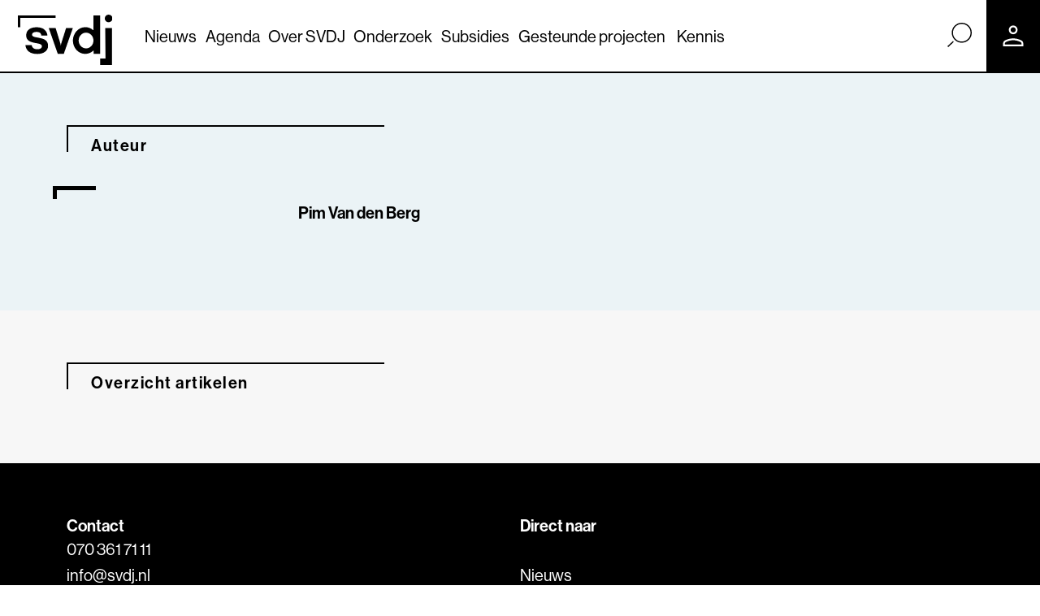

--- FILE ---
content_type: text/html; charset=UTF-8
request_url: https://www.svdj.nl/author/pimvandenberg/
body_size: 16565
content:
<!DOCTYPE html>
<html lang="nl-NL">

<head>
	<!-- Temp try -->
	<!-- Google Tag Manager -->
	<script>
		(function(w, d, s, l, i) {
			w[l] = w[l] || [];
			w[l].push({
				'gtm.start': new Date().getTime(),
				event: 'gtm.js'
			});
			var f = d.getElementsByTagName(s)[0],
				j = d.createElement(s),
				dl = l != 'dataLayer' ? '&l=' + l : '';
			j.async = true;
			j.src =
				'https://www.googletagmanager.com/gtm.js?id=' + i + dl;
			f.parentNode.insertBefore(j, f);
		})(window, document, 'script', 'dataLayer', 'GTM-MVJXQ2Q');
	</script>
	<!-- End Google Tag Manager -->
	<!-- Temp try -->
	<meta charset="UTF-8">
<script type="text/javascript">
/* <![CDATA[ */
var gform;gform||(document.addEventListener("gform_main_scripts_loaded",function(){gform.scriptsLoaded=!0}),document.addEventListener("gform/theme/scripts_loaded",function(){gform.themeScriptsLoaded=!0}),window.addEventListener("DOMContentLoaded",function(){gform.domLoaded=!0}),gform={domLoaded:!1,scriptsLoaded:!1,themeScriptsLoaded:!1,isFormEditor:()=>"function"==typeof InitializeEditor,callIfLoaded:function(o){return!(!gform.domLoaded||!gform.scriptsLoaded||!gform.themeScriptsLoaded&&!gform.isFormEditor()||(gform.isFormEditor()&&console.warn("The use of gform.initializeOnLoaded() is deprecated in the form editor context and will be removed in Gravity Forms 3.1."),o(),0))},initializeOnLoaded:function(o){gform.callIfLoaded(o)||(document.addEventListener("gform_main_scripts_loaded",()=>{gform.scriptsLoaded=!0,gform.callIfLoaded(o)}),document.addEventListener("gform/theme/scripts_loaded",()=>{gform.themeScriptsLoaded=!0,gform.callIfLoaded(o)}),window.addEventListener("DOMContentLoaded",()=>{gform.domLoaded=!0,gform.callIfLoaded(o)}))},hooks:{action:{},filter:{}},addAction:function(o,r,e,t){gform.addHook("action",o,r,e,t)},addFilter:function(o,r,e,t){gform.addHook("filter",o,r,e,t)},doAction:function(o){gform.doHook("action",o,arguments)},applyFilters:function(o){return gform.doHook("filter",o,arguments)},removeAction:function(o,r){gform.removeHook("action",o,r)},removeFilter:function(o,r,e){gform.removeHook("filter",o,r,e)},addHook:function(o,r,e,t,n){null==gform.hooks[o][r]&&(gform.hooks[o][r]=[]);var d=gform.hooks[o][r];null==n&&(n=r+"_"+d.length),gform.hooks[o][r].push({tag:n,callable:e,priority:t=null==t?10:t})},doHook:function(r,o,e){var t;if(e=Array.prototype.slice.call(e,1),null!=gform.hooks[r][o]&&((o=gform.hooks[r][o]).sort(function(o,r){return o.priority-r.priority}),o.forEach(function(o){"function"!=typeof(t=o.callable)&&(t=window[t]),"action"==r?t.apply(null,e):e[0]=t.apply(null,e)})),"filter"==r)return e[0]},removeHook:function(o,r,t,n){var e;null!=gform.hooks[o][r]&&(e=(e=gform.hooks[o][r]).filter(function(o,r,e){return!!(null!=n&&n!=o.tag||null!=t&&t!=o.priority)}),gform.hooks[o][r]=e)}});
/* ]]> */
</script>

	<meta name="viewport" content="width=device-width, initial-scale=1, shrink-to-fit=no">
	<link rel="profile" href="http://gmpg.org/xfn/11">
	<meta name='robots' content='index, follow, max-image-preview:large, max-snippet:-1, max-video-preview:-1' />

<!-- Google Tag Manager for WordPress by gtm4wp.com -->
<script data-cfasync="false" data-pagespeed-no-defer>
	var gtm4wp_datalayer_name = "dataLayer";
	var dataLayer = dataLayer || [];
</script>
<!-- End Google Tag Manager for WordPress by gtm4wp.com -->
	<!-- This site is optimized with the Yoast SEO Premium plugin v22.0 (Yoast SEO v23.0) - https://yoast.com/wordpress/plugins/seo/ -->
	<title>Pim Van den Berg, Auteur bij SVDJ</title>
	<link rel="canonical" href="https://www.svdj.nl/author/pimvandenberg/" />
	<meta property="og:locale" content="nl_NL" />
	<meta property="og:type" content="profile" />
	<meta property="og:title" content="Pim Van den Berg" />
	<meta property="og:url" content="https://www.svdj.nl/author/pimvandenberg/" />
	<meta property="og:site_name" content="SVDJ" />
	<meta property="og:image" content="https://secure.gravatar.com/avatar/235e93fe4860cd19dcb7e72b2c47d9ae?s=500&d=mm&r=g" />
	<meta name="twitter:card" content="summary_large_image" />
	<meta name="twitter:site" content="@SVDJnieuws" />
	<script type="application/ld+json" class="yoast-schema-graph">{"@context":"https://schema.org","@graph":[{"@type":"ProfilePage","@id":"https://www.svdj.nl/author/pimvandenberg/","url":"https://www.svdj.nl/author/pimvandenberg/","name":"Pim Van den Berg, Auteur bij SVDJ","isPartOf":{"@id":"https://www.svdj.nl/#website"},"primaryImageOfPage":{"@id":"https://www.svdj.nl/author/pimvandenberg/#primaryimage"},"image":{"@id":"https://www.svdj.nl/author/pimvandenberg/#primaryimage"},"thumbnailUrl":"https://www.svdj.nl/wp-content/uploads/2017/11/Arthur-der-Weduwen-1.jpg","breadcrumb":{"@id":"https://www.svdj.nl/author/pimvandenberg/#breadcrumb"},"inLanguage":"nl-NL","potentialAction":[{"@type":"ReadAction","target":["https://www.svdj.nl/author/pimvandenberg/"]}]},{"@type":"ImageObject","inLanguage":"nl-NL","@id":"https://www.svdj.nl/author/pimvandenberg/#primaryimage","url":"https://www.svdj.nl/wp-content/uploads/2017/11/Arthur-der-Weduwen-1.jpg","contentUrl":"https://www.svdj.nl/wp-content/uploads/2017/11/Arthur-der-Weduwen-1.jpg","width":1280,"height":854},{"@type":"BreadcrumbList","@id":"https://www.svdj.nl/author/pimvandenberg/#breadcrumb","itemListElement":[{"@type":"ListItem","position":1,"name":"Home","item":"https://www.svdj.nl/"},{"@type":"ListItem","position":2,"name":"Archives for Pim Van den Berg"}]},{"@type":"WebSite","@id":"https://www.svdj.nl/#website","url":"https://www.svdj.nl/","name":"SVDJ","description":"Stimuleringsfonds voor de Journalistiek","publisher":{"@id":"https://www.svdj.nl/#organization"},"potentialAction":[{"@type":"SearchAction","target":{"@type":"EntryPoint","urlTemplate":"https://www.svdj.nl/?s={search_term_string}"},"query-input":"required name=search_term_string"}],"inLanguage":"nl-NL"},{"@type":"Organization","@id":"https://www.svdj.nl/#organization","name":"Stimuleringsfonds voor de Journalistiek","url":"https://www.svdj.nl/","logo":{"@type":"ImageObject","inLanguage":"nl-NL","@id":"https://www.svdj.nl/#/schema/logo/image/","url":"https://www.svdj.nl/wp-content/uploads/2020/07/SVDJ_logo_en_woordmerk_RGB_zwart_large.png","contentUrl":"https://www.svdj.nl/wp-content/uploads/2020/07/SVDJ_logo_en_woordmerk_RGB_zwart_large.png","width":1528,"height":403,"caption":"Stimuleringsfonds voor de Journalistiek"},"image":{"@id":"https://www.svdj.nl/#/schema/logo/image/"},"sameAs":["https://www.facebook.com/StimuleringsfondsvoordeJournalistiek","https://x.com/SVDJnieuws","https://www.linkedin.com/company/stimuleringsfonds-voor-de-journalistiek/","https://nl.wikipedia.org/wiki/Stimuleringsfonds_voor_de_Journalistiek"]},{"@type":"Person","@id":"https://www.svdj.nl/#/schema/person/093ef237dd4836362a046138b1d8ce0b","name":"Pim Van den Berg","image":{"@type":"ImageObject","inLanguage":"nl-NL","@id":"https://www.svdj.nl/#/schema/person/image/","url":"https://secure.gravatar.com/avatar/235e93fe4860cd19dcb7e72b2c47d9ae?s=96&d=mm&r=g","contentUrl":"https://secure.gravatar.com/avatar/235e93fe4860cd19dcb7e72b2c47d9ae?s=96&d=mm&r=g","caption":"Pim Van den Berg"},"mainEntityOfPage":{"@id":"https://www.svdj.nl/author/pimvandenberg/"}}]}</script>
	<!-- / Yoast SEO Premium plugin. -->


<link rel='dns-prefetch' href='//use.typekit.net' />
<link rel="alternate" type="application/rss+xml" title="SVDJ &raquo; feed" href="https://www.svdj.nl/feed/" />
<script type="text/javascript">
/* <![CDATA[ */
window._wpemojiSettings = {"baseUrl":"https:\/\/s.w.org\/images\/core\/emoji\/15.0.3\/72x72\/","ext":".png","svgUrl":"https:\/\/s.w.org\/images\/core\/emoji\/15.0.3\/svg\/","svgExt":".svg","source":{"concatemoji":"https:\/\/www.svdj.nl\/wp-includes\/js\/wp-emoji-release.min.js?ver=6.5.7"}};
/*! This file is auto-generated */
!function(i,n){var o,s,e;function c(e){try{var t={supportTests:e,timestamp:(new Date).valueOf()};sessionStorage.setItem(o,JSON.stringify(t))}catch(e){}}function p(e,t,n){e.clearRect(0,0,e.canvas.width,e.canvas.height),e.fillText(t,0,0);var t=new Uint32Array(e.getImageData(0,0,e.canvas.width,e.canvas.height).data),r=(e.clearRect(0,0,e.canvas.width,e.canvas.height),e.fillText(n,0,0),new Uint32Array(e.getImageData(0,0,e.canvas.width,e.canvas.height).data));return t.every(function(e,t){return e===r[t]})}function u(e,t,n){switch(t){case"flag":return n(e,"\ud83c\udff3\ufe0f\u200d\u26a7\ufe0f","\ud83c\udff3\ufe0f\u200b\u26a7\ufe0f")?!1:!n(e,"\ud83c\uddfa\ud83c\uddf3","\ud83c\uddfa\u200b\ud83c\uddf3")&&!n(e,"\ud83c\udff4\udb40\udc67\udb40\udc62\udb40\udc65\udb40\udc6e\udb40\udc67\udb40\udc7f","\ud83c\udff4\u200b\udb40\udc67\u200b\udb40\udc62\u200b\udb40\udc65\u200b\udb40\udc6e\u200b\udb40\udc67\u200b\udb40\udc7f");case"emoji":return!n(e,"\ud83d\udc26\u200d\u2b1b","\ud83d\udc26\u200b\u2b1b")}return!1}function f(e,t,n){var r="undefined"!=typeof WorkerGlobalScope&&self instanceof WorkerGlobalScope?new OffscreenCanvas(300,150):i.createElement("canvas"),a=r.getContext("2d",{willReadFrequently:!0}),o=(a.textBaseline="top",a.font="600 32px Arial",{});return e.forEach(function(e){o[e]=t(a,e,n)}),o}function t(e){var t=i.createElement("script");t.src=e,t.defer=!0,i.head.appendChild(t)}"undefined"!=typeof Promise&&(o="wpEmojiSettingsSupports",s=["flag","emoji"],n.supports={everything:!0,everythingExceptFlag:!0},e=new Promise(function(e){i.addEventListener("DOMContentLoaded",e,{once:!0})}),new Promise(function(t){var n=function(){try{var e=JSON.parse(sessionStorage.getItem(o));if("object"==typeof e&&"number"==typeof e.timestamp&&(new Date).valueOf()<e.timestamp+604800&&"object"==typeof e.supportTests)return e.supportTests}catch(e){}return null}();if(!n){if("undefined"!=typeof Worker&&"undefined"!=typeof OffscreenCanvas&&"undefined"!=typeof URL&&URL.createObjectURL&&"undefined"!=typeof Blob)try{var e="postMessage("+f.toString()+"("+[JSON.stringify(s),u.toString(),p.toString()].join(",")+"));",r=new Blob([e],{type:"text/javascript"}),a=new Worker(URL.createObjectURL(r),{name:"wpTestEmojiSupports"});return void(a.onmessage=function(e){c(n=e.data),a.terminate(),t(n)})}catch(e){}c(n=f(s,u,p))}t(n)}).then(function(e){for(var t in e)n.supports[t]=e[t],n.supports.everything=n.supports.everything&&n.supports[t],"flag"!==t&&(n.supports.everythingExceptFlag=n.supports.everythingExceptFlag&&n.supports[t]);n.supports.everythingExceptFlag=n.supports.everythingExceptFlag&&!n.supports.flag,n.DOMReady=!1,n.readyCallback=function(){n.DOMReady=!0}}).then(function(){return e}).then(function(){var e;n.supports.everything||(n.readyCallback(),(e=n.source||{}).concatemoji?t(e.concatemoji):e.wpemoji&&e.twemoji&&(t(e.twemoji),t(e.wpemoji)))}))}((window,document),window._wpemojiSettings);
/* ]]> */
</script>
<style id='wp-emoji-styles-inline-css' type='text/css'>

	img.wp-smiley, img.emoji {
		display: inline !important;
		border: none !important;
		box-shadow: none !important;
		height: 1em !important;
		width: 1em !important;
		margin: 0 0.07em !important;
		vertical-align: -0.1em !important;
		background: none !important;
		padding: 0 !important;
	}
</style>
<link rel='stylesheet' id='wp-block-library-css' href='https://www.svdj.nl/wp-includes/css/dist/block-library/style.min.css?ver=6.5.7' type='text/css' media='all' />
<link rel='stylesheet' id='search-filter-flatpickr-css' href='https://www.svdj.nl/wp-content/plugins/search-filter/assets/css/vendor/flatpickr.min.css?ver=3.1.6' type='text/css' media='all' />
<link rel='stylesheet' id='search-filter-css' href='https://www.svdj.nl/wp-content/plugins/search-filter-pro/assets/css/frontend/frontend.css?ver=3.1.6' type='text/css' media='all' />
<style id='classic-theme-styles-inline-css' type='text/css'>
/*! This file is auto-generated */
.wp-block-button__link{color:#fff;background-color:#32373c;border-radius:9999px;box-shadow:none;text-decoration:none;padding:calc(.667em + 2px) calc(1.333em + 2px);font-size:1.125em}.wp-block-file__button{background:#32373c;color:#fff;text-decoration:none}
</style>
<style id='global-styles-inline-css' type='text/css'>
body{--wp--preset--color--black: #000000;--wp--preset--color--cyan-bluish-gray: #abb8c3;--wp--preset--color--white: #ffffff;--wp--preset--color--pale-pink: #f78da7;--wp--preset--color--vivid-red: #cf2e2e;--wp--preset--color--luminous-vivid-orange: #ff6900;--wp--preset--color--luminous-vivid-amber: #fcb900;--wp--preset--color--light-green-cyan: #7bdcb5;--wp--preset--color--vivid-green-cyan: #00d084;--wp--preset--color--pale-cyan-blue: #8ed1fc;--wp--preset--color--vivid-cyan-blue: #0693e3;--wp--preset--color--vivid-purple: #9b51e0;--wp--preset--color--color-palet-1: #9AC2D4;--wp--preset--color--color-palet-2: #F7F7F7;--wp--preset--color--color-palet-3: #4E2542;--wp--preset--color--color-palet-4: #FF2B1D;--wp--preset--color--color-palet-5: #203BCC;--wp--preset--color--color-palet-6: #FF709C;--wp--preset--color--color-palet-7: #074941;--wp--preset--color--color-palet-8: #FCA927;--wp--preset--gradient--vivid-cyan-blue-to-vivid-purple: linear-gradient(135deg,rgba(6,147,227,1) 0%,rgb(155,81,224) 100%);--wp--preset--gradient--light-green-cyan-to-vivid-green-cyan: linear-gradient(135deg,rgb(122,220,180) 0%,rgb(0,208,130) 100%);--wp--preset--gradient--luminous-vivid-amber-to-luminous-vivid-orange: linear-gradient(135deg,rgba(252,185,0,1) 0%,rgba(255,105,0,1) 100%);--wp--preset--gradient--luminous-vivid-orange-to-vivid-red: linear-gradient(135deg,rgba(255,105,0,1) 0%,rgb(207,46,46) 100%);--wp--preset--gradient--very-light-gray-to-cyan-bluish-gray: linear-gradient(135deg,rgb(238,238,238) 0%,rgb(169,184,195) 100%);--wp--preset--gradient--cool-to-warm-spectrum: linear-gradient(135deg,rgb(74,234,220) 0%,rgb(151,120,209) 20%,rgb(207,42,186) 40%,rgb(238,44,130) 60%,rgb(251,105,98) 80%,rgb(254,248,76) 100%);--wp--preset--gradient--blush-light-purple: linear-gradient(135deg,rgb(255,206,236) 0%,rgb(152,150,240) 100%);--wp--preset--gradient--blush-bordeaux: linear-gradient(135deg,rgb(254,205,165) 0%,rgb(254,45,45) 50%,rgb(107,0,62) 100%);--wp--preset--gradient--luminous-dusk: linear-gradient(135deg,rgb(255,203,112) 0%,rgb(199,81,192) 50%,rgb(65,88,208) 100%);--wp--preset--gradient--pale-ocean: linear-gradient(135deg,rgb(255,245,203) 0%,rgb(182,227,212) 50%,rgb(51,167,181) 100%);--wp--preset--gradient--electric-grass: linear-gradient(135deg,rgb(202,248,128) 0%,rgb(113,206,126) 100%);--wp--preset--gradient--midnight: linear-gradient(135deg,rgb(2,3,129) 0%,rgb(40,116,252) 100%);--wp--preset--font-size--small: 16px;--wp--preset--font-size--medium: 22px;--wp--preset--font-size--large: 24px;--wp--preset--font-size--x-large: 42px;--wp--preset--font-size--normal: 21px;--wp--preset--font-size--huge: 52px;--wp--preset--spacing--20: 0.44rem;--wp--preset--spacing--30: 0.67rem;--wp--preset--spacing--40: 1rem;--wp--preset--spacing--50: 1.5rem;--wp--preset--spacing--60: 2.25rem;--wp--preset--spacing--70: 3.38rem;--wp--preset--spacing--80: 5.06rem;--wp--preset--shadow--natural: 6px 6px 9px rgba(0, 0, 0, 0.2);--wp--preset--shadow--deep: 12px 12px 50px rgba(0, 0, 0, 0.4);--wp--preset--shadow--sharp: 6px 6px 0px rgba(0, 0, 0, 0.2);--wp--preset--shadow--outlined: 6px 6px 0px -3px rgba(255, 255, 255, 1), 6px 6px rgba(0, 0, 0, 1);--wp--preset--shadow--crisp: 6px 6px 0px rgba(0, 0, 0, 1);}:where(.is-layout-flex){gap: 0.5em;}:where(.is-layout-grid){gap: 0.5em;}body .is-layout-flex{display: flex;}body .is-layout-flex{flex-wrap: wrap;align-items: center;}body .is-layout-flex > *{margin: 0;}body .is-layout-grid{display: grid;}body .is-layout-grid > *{margin: 0;}:where(.wp-block-columns.is-layout-flex){gap: 2em;}:where(.wp-block-columns.is-layout-grid){gap: 2em;}:where(.wp-block-post-template.is-layout-flex){gap: 1.25em;}:where(.wp-block-post-template.is-layout-grid){gap: 1.25em;}.has-black-color{color: var(--wp--preset--color--black) !important;}.has-cyan-bluish-gray-color{color: var(--wp--preset--color--cyan-bluish-gray) !important;}.has-white-color{color: var(--wp--preset--color--white) !important;}.has-pale-pink-color{color: var(--wp--preset--color--pale-pink) !important;}.has-vivid-red-color{color: var(--wp--preset--color--vivid-red) !important;}.has-luminous-vivid-orange-color{color: var(--wp--preset--color--luminous-vivid-orange) !important;}.has-luminous-vivid-amber-color{color: var(--wp--preset--color--luminous-vivid-amber) !important;}.has-light-green-cyan-color{color: var(--wp--preset--color--light-green-cyan) !important;}.has-vivid-green-cyan-color{color: var(--wp--preset--color--vivid-green-cyan) !important;}.has-pale-cyan-blue-color{color: var(--wp--preset--color--pale-cyan-blue) !important;}.has-vivid-cyan-blue-color{color: var(--wp--preset--color--vivid-cyan-blue) !important;}.has-vivid-purple-color{color: var(--wp--preset--color--vivid-purple) !important;}.has-black-background-color{background-color: var(--wp--preset--color--black) !important;}.has-cyan-bluish-gray-background-color{background-color: var(--wp--preset--color--cyan-bluish-gray) !important;}.has-white-background-color{background-color: var(--wp--preset--color--white) !important;}.has-pale-pink-background-color{background-color: var(--wp--preset--color--pale-pink) !important;}.has-vivid-red-background-color{background-color: var(--wp--preset--color--vivid-red) !important;}.has-luminous-vivid-orange-background-color{background-color: var(--wp--preset--color--luminous-vivid-orange) !important;}.has-luminous-vivid-amber-background-color{background-color: var(--wp--preset--color--luminous-vivid-amber) !important;}.has-light-green-cyan-background-color{background-color: var(--wp--preset--color--light-green-cyan) !important;}.has-vivid-green-cyan-background-color{background-color: var(--wp--preset--color--vivid-green-cyan) !important;}.has-pale-cyan-blue-background-color{background-color: var(--wp--preset--color--pale-cyan-blue) !important;}.has-vivid-cyan-blue-background-color{background-color: var(--wp--preset--color--vivid-cyan-blue) !important;}.has-vivid-purple-background-color{background-color: var(--wp--preset--color--vivid-purple) !important;}.has-black-border-color{border-color: var(--wp--preset--color--black) !important;}.has-cyan-bluish-gray-border-color{border-color: var(--wp--preset--color--cyan-bluish-gray) !important;}.has-white-border-color{border-color: var(--wp--preset--color--white) !important;}.has-pale-pink-border-color{border-color: var(--wp--preset--color--pale-pink) !important;}.has-vivid-red-border-color{border-color: var(--wp--preset--color--vivid-red) !important;}.has-luminous-vivid-orange-border-color{border-color: var(--wp--preset--color--luminous-vivid-orange) !important;}.has-luminous-vivid-amber-border-color{border-color: var(--wp--preset--color--luminous-vivid-amber) !important;}.has-light-green-cyan-border-color{border-color: var(--wp--preset--color--light-green-cyan) !important;}.has-vivid-green-cyan-border-color{border-color: var(--wp--preset--color--vivid-green-cyan) !important;}.has-pale-cyan-blue-border-color{border-color: var(--wp--preset--color--pale-cyan-blue) !important;}.has-vivid-cyan-blue-border-color{border-color: var(--wp--preset--color--vivid-cyan-blue) !important;}.has-vivid-purple-border-color{border-color: var(--wp--preset--color--vivid-purple) !important;}.has-vivid-cyan-blue-to-vivid-purple-gradient-background{background: var(--wp--preset--gradient--vivid-cyan-blue-to-vivid-purple) !important;}.has-light-green-cyan-to-vivid-green-cyan-gradient-background{background: var(--wp--preset--gradient--light-green-cyan-to-vivid-green-cyan) !important;}.has-luminous-vivid-amber-to-luminous-vivid-orange-gradient-background{background: var(--wp--preset--gradient--luminous-vivid-amber-to-luminous-vivid-orange) !important;}.has-luminous-vivid-orange-to-vivid-red-gradient-background{background: var(--wp--preset--gradient--luminous-vivid-orange-to-vivid-red) !important;}.has-very-light-gray-to-cyan-bluish-gray-gradient-background{background: var(--wp--preset--gradient--very-light-gray-to-cyan-bluish-gray) !important;}.has-cool-to-warm-spectrum-gradient-background{background: var(--wp--preset--gradient--cool-to-warm-spectrum) !important;}.has-blush-light-purple-gradient-background{background: var(--wp--preset--gradient--blush-light-purple) !important;}.has-blush-bordeaux-gradient-background{background: var(--wp--preset--gradient--blush-bordeaux) !important;}.has-luminous-dusk-gradient-background{background: var(--wp--preset--gradient--luminous-dusk) !important;}.has-pale-ocean-gradient-background{background: var(--wp--preset--gradient--pale-ocean) !important;}.has-electric-grass-gradient-background{background: var(--wp--preset--gradient--electric-grass) !important;}.has-midnight-gradient-background{background: var(--wp--preset--gradient--midnight) !important;}.has-small-font-size{font-size: var(--wp--preset--font-size--small) !important;}.has-medium-font-size{font-size: var(--wp--preset--font-size--medium) !important;}.has-large-font-size{font-size: var(--wp--preset--font-size--large) !important;}.has-x-large-font-size{font-size: var(--wp--preset--font-size--x-large) !important;}
.wp-block-navigation a:where(:not(.wp-element-button)){color: inherit;}
:where(.wp-block-post-template.is-layout-flex){gap: 1.25em;}:where(.wp-block-post-template.is-layout-grid){gap: 1.25em;}
:where(.wp-block-columns.is-layout-flex){gap: 2em;}:where(.wp-block-columns.is-layout-grid){gap: 2em;}
.wp-block-pullquote{font-size: 1.5em;line-height: 1.6;}
</style>
<link rel='stylesheet' id='cmplz-general-css' href='https://www.svdj.nl/wp-content/plugins/complianz-gdpr-premium/assets/css/cookieblocker.min.css?ver=1761948240' type='text/css' media='all' />
<link rel='stylesheet' id='svdj-styles-css' href='https://www.svdj.nl/wp-content/themes/svdj/css/theme.min.css?ver=1.0.1.1768210829' type='text/css' media='all' />
<link rel='stylesheet' id='typekit-styles-css' href='https://use.typekit.net/drf2pdv.css?ver=6.5.7' type='text/css' media='all' />
<link rel='stylesheet' id='search-filter-ugc-styles-css' href='https://www.svdj.nl/wp-content/uploads/search-filter/style.css?ver=35' type='text/css' media='all' />
<script type="text/javascript">
		if ( ! Object.hasOwn( window, 'searchAndFilter' ) ) {
			window.searchAndFilter = {};
		}
		</script><script type="text/javascript" src="https://www.svdj.nl/wp-includes/js/jquery/jquery.min.js?ver=3.7.1" id="jquery-core-js"></script>
<script type="text/javascript" src="https://www.svdj.nl/wp-includes/js/jquery/jquery-migrate.min.js?ver=3.4.1" id="jquery-migrate-js"></script>
<script type="text/javascript" src="https://www.svdj.nl/wp-content/themes/svdj/js/swiper-bundle.min.js?ver=11.1.15" id="swiper-js"></script>
<script type="text/javascript" src="https://www.svdj.nl/wp-content/plugins/search-filter/assets/js/vendor/flatpickr.min.js?ver=3.1.6" id="search-filter-flatpickr-js"></script>
<script type="text/javascript" id="search-filter-js-before">
/* <![CDATA[ */
window.searchAndFilter.frontend = {"fields":{},"queries":{},"library":{"fields":{},"components":{}},"restNonce":"e6b110be21","homeUrl":"https:\/\/www.svdj.nl","isPro":true,"suggestionsNonce":"6083421b7a"};
/* ]]> */
</script>
<script type="text/javascript" src="https://www.svdj.nl/wp-content/plugins/search-filter-pro/assets/js/frontend/frontend.js?ver=3.1.6" id="search-filter-js"></script>

		<!-- GA Google Analytics @ https://m0n.co/ga -->
		<script async src="https://www.googletagmanager.com/gtag/js?id=G-K3X6N3DWJ2"></script>
		<script>
			window.dataLayer = window.dataLayer || [];
			function gtag(){dataLayer.push(arguments);}
			gtag('js', new Date());
			gtag('config', 'G-K3X6N3DWJ2');
		</script>

				<style>.cmplz-hidden {
					display: none !important;
				}</style>
<!-- Google Tag Manager for WordPress by gtm4wp.com -->
<!-- GTM Container placement set to off -->
<script data-cfasync="false" data-pagespeed-no-defer>
	var dataLayer_content = {"pageTitle":"Pim Van den Berg, Auteur bij SVDJ","pagePostType":"post","pagePostType2":"author-post","pagePostAuthorID":57,"pagePostAuthor":"Pim Van den Berg"};
	dataLayer.push( dataLayer_content );
</script>
<script data-cfasync="false" data-pagespeed-no-defer>
	console.warn && console.warn("[GTM4WP] Google Tag Manager container code placement set to OFF !!!");
	console.warn && console.warn("[GTM4WP] Data layer codes are active but GTM container must be loaded using custom coding !!!");
</script>
<!-- End Google Tag Manager for WordPress by gtm4wp.com -->
		<script>
		(function(h,o,t,j,a,r){
			h.hj=h.hj||function(){(h.hj.q=h.hj.q||[]).push(arguments)};
			h._hjSettings={hjid:2746802,hjsv:5};
			a=o.getElementsByTagName('head')[0];
			r=o.createElement('script');r.async=1;
			r.src=t+h._hjSettings.hjid+j+h._hjSettings.hjsv;
			a.appendChild(r);
		})(window,document,'//static.hotjar.com/c/hotjar-','.js?sv=');
		</script>
		<meta name="mobile-web-app-capable" content="yes">
<meta name="apple-mobile-web-app-capable" content="yes">
<meta name="apple-mobile-web-app-title" content="SVDJ - Stimuleringsfonds voor de Journalistiek">
<link rel="icon" href="https://www.svdj.nl/wp-content/uploads/2020/11/favicon.ico" sizes="32x32" />
<link rel="icon" href="https://www.svdj.nl/wp-content/uploads/2020/11/favicon.ico" sizes="192x192" />
<link rel="apple-touch-icon" href="https://www.svdj.nl/wp-content/uploads/2020/11/favicon.ico" />
<meta name="msapplication-TileImage" content="https://www.svdj.nl/wp-content/uploads/2020/11/favicon.ico" />
<style>
		body {
			--accent-color:#000000;
			--light-accent-color:#f7f7f7;
		}
		</style>		<style type="text/css" id="wp-custom-css">
			.symbolLink:after{
	content:' ¬';
}

.diff-blocks {
	padding: 2rem;
	background-color: #F7F7F7;
}		</style>
		
	</head>

<body data-cmplz=1 class="archive author author-pimvandenberg author-57 wp-embed-responsive group-blog hfeed">
	<!-- Google Tag Manager (noscript) -->
	<noscript><iframe src="https://www.googletagmanager.com/ns.html?id=GTM-MVJXQ2Q" height="0" width="0" style="display:none;visibility:hidden"></iframe></noscript>
	<!-- End Google Tag Manager (noscript) -->
		<div class="site" id="page">
		<div class="skiplink"><a href="#main">Naar hoofdinhoud</a></div>
		<div id="wrapper-navbar" itemscope itemtype="http://schema.org/WebSite" class="js-navbar navbar-header">
			<nav class="navbar navbar-light">
				<div class="logo">
					<a href="https://www.svdj.nl/" class="navbar-brand" rel="home" title="Home van SVDJ"><img src="https://www.svdj.nl/wp-content/themes/svdj/images/logo.svg" class="img-fluid" alt="SVDJ"></a>
				</div>

				<div class="nav-left d-none d-xl-block">
					<div id="navbarPrimary" class="menu-primary-menu-container"><ul id="main-menu" class="navbar-nav mr-auto"><li itemscope="itemscope" itemtype="https://www.schema.org/SiteNavigationElement" id="menu-item-26968" class="menu-item menu-item-type-post_type menu-item-object-page current_page_parent menu-item-26968 nav-item"><a title="Nieuws" href="https://www.svdj.nl/nieuws/" class="nav-link">Nieuws</a></li>
<li itemscope="itemscope" itemtype="https://www.schema.org/SiteNavigationElement" id="menu-item-32406" class="menu-item menu-item-type-post_type menu-item-object-page menu-item-32406 nav-item"><a title="Agenda" href="https://www.svdj.nl/evenementen/" class="nav-link">Agenda</a></li>
<li itemscope="itemscope" itemtype="https://www.schema.org/SiteNavigationElement" id="menu-item-26894" class="menu-item menu-item-type-post_type menu-item-object-page menu-item-has-children dropdown menu-item-26894 nav-item"><a title="Over SVDJ" href="https://www.svdj.nl/over-svdj/" data-bs-toggle="dropdown" aria-haspopup="true" aria-expanded="false" class="dropdown-toggle nav-link" id="menu-item-dropdown-26894">Over SVDJ</a>
<ul class="dropdown-menu" aria-labelledby="menu-item-dropdown-26894" role="menu" >
	<li itemscope="itemscope" itemtype="https://www.schema.org/SiteNavigationElement" id="menu-item-32414" class="menu-item menu-item-type-post_type menu-item-object-page menu-item-32414 nav-item"><a title="Contact" href="https://www.svdj.nl/contact/" class="dropdown-item">Contact</a></li>
	<li itemscope="itemscope" itemtype="https://www.schema.org/SiteNavigationElement" id="menu-item-32407" class="menu-item menu-item-type-post_type menu-item-object-page menu-item-32407 nav-item"><a title="Organisatie" href="https://www.svdj.nl/over-svdj/" class="dropdown-item">Organisatie</a></li>
	<li itemscope="itemscope" itemtype="https://www.schema.org/SiteNavigationElement" id="menu-item-32410" class="menu-item menu-item-type-post_type menu-item-object-page menu-item-32410 nav-item"><a title="Bestuur" href="https://www.svdj.nl/bestuur/" class="dropdown-item">Bestuur</a></li>
	<li itemscope="itemscope" itemtype="https://www.schema.org/SiteNavigationElement" id="menu-item-32412" class="menu-item menu-item-type-post_type menu-item-object-page menu-item-32412 nav-item"><a title="Medewerkers" href="https://www.svdj.nl/medewerkers/" class="dropdown-item">Medewerkers</a></li>
	<li itemscope="itemscope" itemtype="https://www.schema.org/SiteNavigationElement" id="menu-item-34081" class="menu-item menu-item-type-post_type menu-item-object-page menu-item-34081 nav-item"><a title="Adviseurs" href="https://www.svdj.nl/adviseurs/" class="dropdown-item">Adviseurs</a></li>
	<li itemscope="itemscope" itemtype="https://www.schema.org/SiteNavigationElement" id="menu-item-32413" class="menu-item menu-item-type-post_type menu-item-object-page menu-item-32413 nav-item"><a title="SVDJ logo en stijlinstructie" href="https://www.svdj.nl/svdj-logo-en-stijlinstructie/" class="dropdown-item">SVDJ logo en stijlinstructie</a></li>
	<li itemscope="itemscope" itemtype="https://www.schema.org/SiteNavigationElement" id="menu-item-32408" class="menu-item menu-item-type-post_type menu-item-object-page menu-item-32408 nav-item"><a title="Dutch Journalism Fund" href="https://www.svdj.nl/dutch-journalism-fund/" class="dropdown-item">Dutch Journalism Fund</a></li>
	<li itemscope="itemscope" itemtype="https://www.schema.org/SiteNavigationElement" id="menu-item-41927" class="menu-item menu-item-type-post_type menu-item-object-page menu-item-41927 nav-item"><a title="Woo-verzoek indienen" href="https://www.svdj.nl/woo-verzoek-indienen/" class="dropdown-item">Woo-verzoek indienen</a></li>
</ul>
</li>
<li itemscope="itemscope" itemtype="https://www.schema.org/SiteNavigationElement" id="menu-item-27355" class="menu-item menu-item-type-post_type menu-item-object-page menu-item-27355 nav-item"><a title="Onderzoek" href="https://www.svdj.nl/onderzoek/" class="nav-link">Onderzoek</a></li>
<li itemscope="itemscope" itemtype="https://www.schema.org/SiteNavigationElement" id="menu-item-26895" class="menu-item menu-item-type-post_type menu-item-object-page menu-item-26895 nav-item"><a title="Subsidies" href="https://www.svdj.nl/subsidies/" class="nav-link">Subsidies</a></li>
<li itemscope="itemscope" itemtype="https://www.schema.org/SiteNavigationElement" id="menu-item-27105" class="menu-item menu-item-type-post_type menu-item-object-page menu-item-27105 nav-item"><a title="Gesteunde projecten" href="https://www.svdj.nl/projecten/" class="nav-link">Gesteunde projecten</a></li>
<li itemscope="itemscope" itemtype="https://www.schema.org/SiteNavigationElement" id="menu-item-37738" class="menu-item menu-item-type-post_type menu-item-object-page menu-item-37738 nav-item"><a title="Kennis" href="https://www.svdj.nl/kennisbank/" class="nav-link">Kennis</a></li>
</ul></div>				</div>


				<div class="nav-right">
					<div class="searchform-wrapper">
						<form method="get" id="searchform" action="https://www.svdj.nl/zoeken/" role="search">
							<div class="form-wrapper">
								<div class="input-group">
									<input class="field form-control" id="_sf_s" name="_s" type="text" placeholder="Vul hier je zoekterm in" value="" aria-label="Vul hier je zoekterm in">
									<a href="#" class="close-btn no-scroll" aria-label="Sluiten"><i class="fa-solid fa-circle-xmark"></i></a>
								</div>
								<input type="submit" id="searchsubmit" class="navbar-search-toggler" value="" aria-label="Zoek" aria-expanded="false" />
							</div>
						</form>
					</div>
										<a href="https://www.svdj.nl/inloggen/" class="btn contact-btn"><span class="d-inline d-lg-none">Inloggen</span></a>
				</div>


				<div class="sec-navbar">
					<button class="toggle-nav d-block d-xl-none" type="button" data-bs-toggle="collapse" data-bs-target="#navbarMobile" aria-expanded="false" aria-controls="navbarMobile" aria-label="Toggle navigation">
						<svg xmlns="http://www.w3.org/2000/svg" width="35" height="28.796" viewBox="0 0 35 28.796">
							<g id="Group_17" data-name="Group 17" transform="translate(0 28.796)">
								<path id="Path_14" data-name="Path 14" d="M0-23.384H35V-28.8H0Z" fill="#000000" />
								<path id="Path_15" data-name="Path 15" d="M0-11.692H35V-17.1H0Z" fill="#000000" />
								<path id="Path_16" data-name="Path 16" d="M0,0H35V-5.413H0Z" fill="#000000" />
							</g>
						</svg>
					</button>

					<button class="close-btn" type="button" data-bs-toggle="collapse" data-bs-target="#navbarMobile" aria-expanded="false" aria-controls="navbarMobile" aria-label="Toggle navigation"></button>

					<div id="navbarMobile" class="collapse navbar-collapse">

						<div class="header">
							<button class="close-btn" type="button" data-bs-toggle="collapse" data-bs-target="#navbarMobile" aria-expanded="false" aria-controls="navbarMobile" aria-label="Toggle navigation"></button>
						</div>

						<div id="navbarMobile-navs">

							<div class="mobile-menu">
								<!-- The Secondary Menu goes here -->
								<div id="navbarMobile2" class="menu-primary-menu-container"><ul id="mobile-menu" class="navbar-nav ml-auto"><li itemscope="itemscope" itemtype="https://www.schema.org/SiteNavigationElement" class="menu-item menu-item-type-post_type menu-item-object-page current_page_parent menu-item-26968 nav-item"><a title="Nieuws" href="https://www.svdj.nl/nieuws/" class="nav-link">Nieuws</a></li>
<li itemscope="itemscope" itemtype="https://www.schema.org/SiteNavigationElement" class="menu-item menu-item-type-post_type menu-item-object-page menu-item-32406 nav-item"><a title="Agenda" href="https://www.svdj.nl/evenementen/" class="nav-link">Agenda</a></li>
<li itemscope="itemscope" itemtype="https://www.schema.org/SiteNavigationElement" class="menu-item menu-item-type-post_type menu-item-object-page menu-item-has-children dropdown menu-item-26894 nav-item"><a title="Over SVDJ" href="https://www.svdj.nl/over-svdj/" data-bs-toggle="dropdown" aria-haspopup="true" aria-expanded="false" class="dropdown-toggle nav-link" id="mobile_menu-item-dropdown-26894">Over SVDJ</a>
<ul class="dropdown-menu" aria-labelledby="mobile_mobile_menu-item-dropdown-26894" role="menu" >
	<li itemscope="itemscope" itemtype="https://www.schema.org/SiteNavigationElement" class="menu-item menu-item-type-post_type menu-item-object-page menu-item-32414 nav-item"><a title="Contact" href="https://www.svdj.nl/contact/" class="dropdown-item">Contact</a></li>
	<li itemscope="itemscope" itemtype="https://www.schema.org/SiteNavigationElement" class="menu-item menu-item-type-post_type menu-item-object-page menu-item-32407 nav-item"><a title="Organisatie" href="https://www.svdj.nl/over-svdj/" class="dropdown-item">Organisatie</a></li>
	<li itemscope="itemscope" itemtype="https://www.schema.org/SiteNavigationElement" class="menu-item menu-item-type-post_type menu-item-object-page menu-item-32410 nav-item"><a title="Bestuur" href="https://www.svdj.nl/bestuur/" class="dropdown-item">Bestuur</a></li>
	<li itemscope="itemscope" itemtype="https://www.schema.org/SiteNavigationElement" class="menu-item menu-item-type-post_type menu-item-object-page menu-item-32412 nav-item"><a title="Medewerkers" href="https://www.svdj.nl/medewerkers/" class="dropdown-item">Medewerkers</a></li>
	<li itemscope="itemscope" itemtype="https://www.schema.org/SiteNavigationElement" class="menu-item menu-item-type-post_type menu-item-object-page menu-item-34081 nav-item"><a title="Adviseurs" href="https://www.svdj.nl/adviseurs/" class="dropdown-item">Adviseurs</a></li>
	<li itemscope="itemscope" itemtype="https://www.schema.org/SiteNavigationElement" class="menu-item menu-item-type-post_type menu-item-object-page menu-item-32413 nav-item"><a title="SVDJ logo en stijlinstructie" href="https://www.svdj.nl/svdj-logo-en-stijlinstructie/" class="dropdown-item">SVDJ logo en stijlinstructie</a></li>
	<li itemscope="itemscope" itemtype="https://www.schema.org/SiteNavigationElement" class="menu-item menu-item-type-post_type menu-item-object-page menu-item-32408 nav-item"><a title="Dutch Journalism Fund" href="https://www.svdj.nl/dutch-journalism-fund/" class="dropdown-item">Dutch Journalism Fund</a></li>
	<li itemscope="itemscope" itemtype="https://www.schema.org/SiteNavigationElement" class="menu-item menu-item-type-post_type menu-item-object-page menu-item-41927 nav-item"><a title="Woo-verzoek indienen" href="https://www.svdj.nl/woo-verzoek-indienen/" class="dropdown-item">Woo-verzoek indienen</a></li>
</ul>
</li>
<li itemscope="itemscope" itemtype="https://www.schema.org/SiteNavigationElement" class="menu-item menu-item-type-post_type menu-item-object-page menu-item-27355 nav-item"><a title="Onderzoek" href="https://www.svdj.nl/onderzoek/" class="nav-link">Onderzoek</a></li>
<li itemscope="itemscope" itemtype="https://www.schema.org/SiteNavigationElement" class="menu-item menu-item-type-post_type menu-item-object-page menu-item-26895 nav-item"><a title="Subsidies" href="https://www.svdj.nl/subsidies/" class="nav-link">Subsidies</a></li>
<li itemscope="itemscope" itemtype="https://www.schema.org/SiteNavigationElement" class="menu-item menu-item-type-post_type menu-item-object-page menu-item-27105 nav-item"><a title="Gesteunde projecten" href="https://www.svdj.nl/projecten/" class="nav-link">Gesteunde projecten</a></li>
<li itemscope="itemscope" itemtype="https://www.schema.org/SiteNavigationElement" class="menu-item menu-item-type-post_type menu-item-object-page menu-item-37738 nav-item"><a title="Kennis" href="https://www.svdj.nl/kennisbank/" class="nav-link">Kennis</a></li>
</ul></div>							</div>

							
<form method="get" class="searchform" action="https://www.svdj.nl/zoeken/" role="search">
	<label for="_sf_s">Zoek</label>
	<div class="input-group">
		<input class="field form-control" id="_sf_s_mobile" name="_s" type="text" placeholder="" value="">
	</div>
</form>
						</div>

					</div>
				</div>

			</nav><!-- .site-navigation -->

			<div class="progress-container">
				<div id="progress-bar"><span class="value sr-only"></span></div>
			</div>

		</div><!-- #wrapper-navbar end -->
<div class="wrapper" id="author-wrapper">

	<div class="container" id="content">

		

		<main class="site-main" id="main">

			<!-- The Loop -->

			<div class="author-detail alignfull" id="author-header">
				<div class="container">
					<h1 class="h3 small-title corner">Auteur</h1>

										<div class="author-card">
						<div class="row">
							<div class="col-xl-3 col-lg-4 col-md-12">
								<div class="author_image">
									
								</div>
							</div>
							<div class="col-xl-6 col-lg-8 col-md-12">
								<div class="author_content">
									<h2 class="h4">Pim Van den Berg</h2>
									<span class="user-title"></span>
									<p></p>
								</div>
							</div>
						</div>

					</div>
				</div>
			</div>

			<div class="author-overview alignfull">
				<div class="container">
										<h2 class="h3 small-title corner">Overzicht artikelen</h2>
					<div class="items">
						<div class="row">

																																																																																																			
						</div>
					</div>
				</div>
			</div>

			<!-- End Loop -->

		</main><!-- #main -->

		<!-- The pagination component -->
		
	</div><!-- #content -->

</div><!-- #author-wrapper -->


		<div class="wrapper" id="wrapper-footer">
							<div id="footer-content"  >
					<div class="container">
						<div class="grid-container">
								<div id="text-2" class="footer-widget widget_text"><h3 class="widget-title">Contact</h3>			<div class="textwidget"><p>070 361 71 11<br />
<a href="mailto:info@svdj.nl">info@svdj.nl</a></p>
<h4>Bezoekadres</h4>
<p>Koninginnegracht 46<br />
2514 AD Den Haag</p>
</div>
		</div><div id="nav_menu-2" class="footer-widget widget_nav_menu"><h3 class="widget-title">Direct naar</h3><div class="menu-primary-menu-container"><ul id="menu-primary-menu" class="menu"><li class="menu-item menu-item-type-post_type menu-item-object-page current_page_parent menu-item-26968"><a href="https://www.svdj.nl/nieuws/">Nieuws</a></li>
<li class="menu-item menu-item-type-post_type menu-item-object-page menu-item-32406"><a href="https://www.svdj.nl/evenementen/">Agenda</a></li>
<li class="menu-item menu-item-type-post_type menu-item-object-page menu-item-has-children menu-item-26894"><a href="https://www.svdj.nl/over-svdj/">Over SVDJ</a>
<ul class="sub-menu">
	<li class="menu-item menu-item-type-post_type menu-item-object-page menu-item-32414"><a href="https://www.svdj.nl/contact/">Contact</a></li>
	<li class="menu-item menu-item-type-post_type menu-item-object-page menu-item-32407"><a href="https://www.svdj.nl/over-svdj/">Organisatie</a></li>
	<li class="menu-item menu-item-type-post_type menu-item-object-page menu-item-32410"><a href="https://www.svdj.nl/bestuur/">Bestuur</a></li>
	<li class="menu-item menu-item-type-post_type menu-item-object-page menu-item-32412"><a href="https://www.svdj.nl/medewerkers/">Medewerkers</a></li>
	<li class="menu-item menu-item-type-post_type menu-item-object-page menu-item-34081"><a href="https://www.svdj.nl/adviseurs/">Adviseurs</a></li>
	<li class="menu-item menu-item-type-post_type menu-item-object-page menu-item-32413"><a href="https://www.svdj.nl/svdj-logo-en-stijlinstructie/">SVDJ logo en stijlinstructie</a></li>
	<li class="menu-item menu-item-type-post_type menu-item-object-page menu-item-32408"><a href="https://www.svdj.nl/dutch-journalism-fund/">Dutch Journalism Fund</a></li>
	<li class="menu-item menu-item-type-post_type menu-item-object-page menu-item-41927"><a href="https://www.svdj.nl/woo-verzoek-indienen/">Woo-verzoek indienen</a></li>
</ul>
</li>
<li class="menu-item menu-item-type-post_type menu-item-object-page menu-item-27355"><a href="https://www.svdj.nl/onderzoek/">Onderzoek</a></li>
<li class="menu-item menu-item-type-post_type menu-item-object-page menu-item-26895"><a href="https://www.svdj.nl/subsidies/">Subsidies</a></li>
<li class="menu-item menu-item-type-post_type menu-item-object-page menu-item-27105"><a href="https://www.svdj.nl/projecten/">Gesteunde projecten</a></li>
<li class="menu-item menu-item-type-post_type menu-item-object-page menu-item-37738"><a href="https://www.svdj.nl/kennisbank/">Kennis</a></li>
</ul></div></div><div id="text-3" class="footer-widget widget_text">			<div class="textwidget">
<div class="newsletter_block">
	<div class="social">
		<h3>Volg ons ook via social media</h3>
		<a href="https://www.instagram.com/svdj_nieuws/" target="_blank" aria-label="instagram" rel="noopener"><i class="fab fa-instagram"></i></a>
		<a href="https://twitter.com/SVDJnieuws" target="_blank" aria-label="twitter" rel="noopener"><i class="fa-brands fa-square-x-twitter"></i></a>
		<a href="https://www.linkedin.com/company/stimuleringsfonds-voor-de-journalistiek" target="_blank" aria-label="linkedin" rel="noopener"><i class="fab fa-linkedin"></i></a>
		<a href="https://bsky.app/profile/svdj.bsky.social" target="_blank" aria-label="bluesky" rel="noopener"><i class="fab fa-bluesky"></i></a>
	</div>

	<div class="form">
		<h3>Nieuwsbrief</h3>
		<p>Ontvang ons laatste nieuws</p>
		<div class="mailchimp-form">
			
                <div class='gf_browser_chrome gform_wrapper gravity-theme gform-theme--no-framework gf_simple_horizontal_wrapper' data-form-theme='gravity-theme' data-form-index='0' id='gform_wrapper_21' ><div id='gf_21' class='gform_anchor' tabindex='-1'></div><form method='post' enctype='multipart/form-data' target='gform_ajax_frame_21' id='gform_21' class='gf_simple_horizontal' action='/author/pimvandenberg/#gf_21' data-formid='21' novalidate>
                        <div class='gform-body gform_body'><div id='gform_fields_21' class='gform_fields top_label form_sublabel_below description_below validation_below'><div id="field_21_6" class="gfield gfield--type-honeypot gform_validation_container field_sublabel_below gfield--has-description field_description_below field_validation_below gfield_visibility_visible"  ><label class='gfield_label gform-field-label' for='input_21_6'>URL</label><div class='ginput_container'><input name='input_6' id='input_21_6' type='text' value='' autocomplete='new-password'/></div><div class='gfield_description' id='gfield_description_21_6'>Dit veld is bedoeld voor validatiedoeleinden en moet niet worden gewijzigd.</div></div><div id="field_21_2" class="gfield gfield--type-email gfield--width-full field_sublabel_below gfield--no-description field_description_below field_validation_below gfield_visibility_visible"  ><label class='gfield_label gform-field-label' for='input_21_2'>E-mailadres</label><div class='ginput_container ginput_container_email'>
                            <input name='input_2' id='input_21_2' type='email' value='' class='large'   placeholder='email'  aria-invalid="false"  autocomplete="email"/>
                        </div></div><div id="field_21_5" class="gfield gfield--type-text gfield--width-full field_sublabel_below gfield--no-description field_description_below field_validation_below gfield_visibility_hidden"  ><div class="admin-hidden-markup"><i class="gform-icon gform-icon--hidden" aria-hidden="true" title="Dit veld is verborgen bij het bekijken van het formulier"></i><span>Dit veld is verborgen bij het bekijken van het formulier</span></div><label class='gfield_label gform-field-label' for='input_21_5'>Tags</label><div class='ginput_container ginput_container_text'><input name='input_5' id='input_21_5' type='text' value='' class='large'      aria-invalid="false"   /></div></div></div></div>
        <div class='gform-footer gform_footer top_label'> <button type="submit" id="gform_submit_button_21" class="gform_button button" onclick="gform.submission.handleButtonClick(this);" data-submission-type="submit">Inschrijven</button> <input type='hidden' name='gform_ajax' value='form_id=21&amp;title=&amp;description=&amp;tabindex=0&amp;theme=gravity-theme&amp;styles=[]&amp;hash=94af9b1414fd12f38f21ad3a4103b06a' />
            <input type='hidden' class='gform_hidden' name='gform_submission_method' data-js='gform_submission_method_21' value='iframe' />
            <input type='hidden' class='gform_hidden' name='gform_theme' data-js='gform_theme_21' id='gform_theme_21' value='gravity-theme' />
            <input type='hidden' class='gform_hidden' name='gform_style_settings' data-js='gform_style_settings_21' id='gform_style_settings_21' value='[]' />
            <input type='hidden' class='gform_hidden' name='is_submit_21' value='1' />
            <input type='hidden' class='gform_hidden' name='gform_submit' value='21' />
            
            <input type='hidden' class='gform_hidden' name='gform_currency' data-currency='EUR' value='mFN6K5CgJdUr4azYDomn9dDakzT35tcNCUgD+/6vm56NNngOOHk0n7wuNflWTC2kVAYdPwrOk11jRpfjguY0BU6zq9k4/wXbRaF7sJJSbVOxMWM=' />
            <input type='hidden' class='gform_hidden' name='gform_unique_id' value='' />
            <input type='hidden' class='gform_hidden' name='state_21' value='WyJbXSIsImMzODY4NTJlMTFlNTBlNWRhOWYyMGMxNzU1NDQ2ZWM2Il0=' />
            <input type='hidden' autocomplete='off' class='gform_hidden' name='gform_target_page_number_21' id='gform_target_page_number_21' value='0' />
            <input type='hidden' autocomplete='off' class='gform_hidden' name='gform_source_page_number_21' id='gform_source_page_number_21' value='1' />
            <input type='hidden' name='gform_field_values' value='tags=' />
            
        </div>
                        </form>
                        </div>
		                <iframe style='display:none;width:100%;height:0px;' src='about:blank' name='gform_ajax_frame_21' id='gform_ajax_frame_21' title='Dit iframe bevat de vereiste logica om Ajax aangedreven Gravity Forms te verwerken.'></iframe>
		                <script type="text/javascript">
/* <![CDATA[ */
 gform.initializeOnLoaded( function() {gformInitSpinner( 21, 'https://www.svdj.nl/wp-content/plugins/gravityforms/images/spinner.svg', true );jQuery('#gform_ajax_frame_21').on('load',function(){var contents = jQuery(this).contents().find('*').html();var is_postback = contents.indexOf('GF_AJAX_POSTBACK') >= 0;if(!is_postback){return;}var form_content = jQuery(this).contents().find('#gform_wrapper_21');var is_confirmation = jQuery(this).contents().find('#gform_confirmation_wrapper_21').length > 0;var is_redirect = contents.indexOf('gformRedirect(){') >= 0;var is_form = form_content.length > 0 && ! is_redirect && ! is_confirmation;var mt = parseInt(jQuery('html').css('margin-top'), 10) + parseInt(jQuery('body').css('margin-top'), 10) + 100;if(is_form){jQuery('#gform_wrapper_21').html(form_content.html());if(form_content.hasClass('gform_validation_error')){jQuery('#gform_wrapper_21').addClass('gform_validation_error');} else {jQuery('#gform_wrapper_21').removeClass('gform_validation_error');}setTimeout( function() { /* delay the scroll by 50 milliseconds to fix a bug in chrome */ jQuery(document).scrollTop(jQuery('#gform_wrapper_21').offset().top - mt); }, 50 );if(window['gformInitDatepicker']) {gformInitDatepicker();}if(window['gformInitPriceFields']) {gformInitPriceFields();}var current_page = jQuery('#gform_source_page_number_21').val();gformInitSpinner( 21, 'https://www.svdj.nl/wp-content/plugins/gravityforms/images/spinner.svg', true );jQuery(document).trigger('gform_page_loaded', [21, current_page]);window['gf_submitting_21'] = false;}else if(!is_redirect){var confirmation_content = jQuery(this).contents().find('.GF_AJAX_POSTBACK').html();if(!confirmation_content){confirmation_content = contents;}jQuery('#gform_wrapper_21').replaceWith(confirmation_content);jQuery(document).scrollTop(jQuery('#gf_21').offset().top - mt);jQuery(document).trigger('gform_confirmation_loaded', [21]);window['gf_submitting_21'] = false;wp.a11y.speak(jQuery('#gform_confirmation_message_21').text());}else{jQuery('#gform_21').append(contents);if(window['gformRedirect']) {gformRedirect();}}jQuery(document).trigger("gform_pre_post_render", [{ formId: "21", currentPage: "current_page", abort: function() { this.preventDefault(); } }]);        if (event && event.defaultPrevented) {                return;        }        const gformWrapperDiv = document.getElementById( "gform_wrapper_21" );        if ( gformWrapperDiv ) {            const visibilitySpan = document.createElement( "span" );            visibilitySpan.id = "gform_visibility_test_21";            gformWrapperDiv.insertAdjacentElement( "afterend", visibilitySpan );        }        const visibilityTestDiv = document.getElementById( "gform_visibility_test_21" );        let postRenderFired = false;        function triggerPostRender() {            if ( postRenderFired ) {                return;            }            postRenderFired = true;            gform.core.triggerPostRenderEvents( 21, current_page );            if ( visibilityTestDiv ) {                visibilityTestDiv.parentNode.removeChild( visibilityTestDiv );            }        }        function debounce( func, wait, immediate ) {            var timeout;            return function() {                var context = this, args = arguments;                var later = function() {                    timeout = null;                    if ( !immediate ) func.apply( context, args );                };                var callNow = immediate && !timeout;                clearTimeout( timeout );                timeout = setTimeout( later, wait );                if ( callNow ) func.apply( context, args );            };        }        const debouncedTriggerPostRender = debounce( function() {            triggerPostRender();        }, 200 );        if ( visibilityTestDiv && visibilityTestDiv.offsetParent === null ) {            const observer = new MutationObserver( ( mutations ) => {                mutations.forEach( ( mutation ) => {                    if ( mutation.type === 'attributes' && visibilityTestDiv.offsetParent !== null ) {                        debouncedTriggerPostRender();                        observer.disconnect();                    }                });            });            observer.observe( document.body, {                attributes: true,                childList: false,                subtree: true,                attributeFilter: [ 'style', 'class' ],            });        } else {            triggerPostRender();        }    } );} ); 
/* ]]> */
</script>
		</div>
	</div>
</div>
</div>
		</div><div id="text-4" class="footer-widget widget_text">			<div class="textwidget"><p><img loading="lazy" decoding="async" class="alignnone wp-image-28459 size-full" src="https://www.svdj.nl/wp-content/uploads/2020/11/footer-logo.png" alt="Stimuleringsfonds voor de journalistiek" width="520" height="213" /></p>
</div>
		</div>						</div>
					</div>
				</div>
			
			<footer class="site-footer" id="colophon">
				<div class="container">
											<div class="footer-bottom">
							<div id="text-5" class="footer-bottom-widget widget_text ">			<div class="textwidget"><p>Copyright © 2020 Stimuleringsfonds voor de Journalistiek | Geproduceerd door <a href="https://redfactory.nl" target="_blank" rel="noopener">Red Factory</a> | <a href="https://www.svdj.nl/privacy/">Privacy</a> | <a href="https://www.svdj.nl/cookie-policy-eu/">Cookies</a>  | <a href="https://www.svdj.nl/toegankelijkheid/">Toegankelijkheid</a></p>
</div>
		</div>						</div>
									</div>
			</footer>
		</div>
	</div><!-- #page -->

	
<!-- Consent Management powered by Complianz | GDPR/CCPA Cookie Consent https://wordpress.org/plugins/complianz-gdpr -->
<div id="cmplz-cookiebanner-container"><div class="cmplz-cookiebanner cmplz-hidden banner-1 bottom-right-classic optin cmplz-bottom-right cmplz-categories-type-view-preferences" aria-modal="true" data-nosnippet="true" role="dialog" aria-live="polite" aria-labelledby="cmplz-header-1-optin" aria-describedby="cmplz-message-1-optin">
	<div class="cmplz-header">
		<div class="cmplz-logo"></div>
		<div class="cmplz-title" id="cmplz-header-1-optin">Beheer cookie toestemming</div>
		<div class="cmplz-close" tabindex="0" role="button" aria-label="Dialog sluiten">
			<svg aria-hidden="true" focusable="false" data-prefix="fas" data-icon="times" class="svg-inline--fa fa-times fa-w-11" role="img" xmlns="http://www.w3.org/2000/svg" viewBox="0 0 352 512"><path fill="currentColor" d="M242.72 256l100.07-100.07c12.28-12.28 12.28-32.19 0-44.48l-22.24-22.24c-12.28-12.28-32.19-12.28-44.48 0L176 189.28 75.93 89.21c-12.28-12.28-32.19-12.28-44.48 0L9.21 111.45c-12.28 12.28-12.28 32.19 0 44.48L109.28 256 9.21 356.07c-12.28 12.28-12.28 32.19 0 44.48l22.24 22.24c12.28 12.28 32.2 12.28 44.48 0L176 322.72l100.07 100.07c12.28 12.28 32.2 12.28 44.48 0l22.24-22.24c12.28-12.28 12.28-32.19 0-44.48L242.72 256z"></path></svg>
		</div>
	</div>

	<div class="cmplz-divider cmplz-divider-header"></div>
	<div class="cmplz-body">
		<div class="cmplz-message" id="cmplz-message-1-optin">We gebruiken cookies om de website te optimaliseren.</div>
		<!-- categories start -->
		<div class="cmplz-categories">
			<details class="cmplz-category cmplz-functional" >
				<summary>
						<span class="cmplz-category-header">
							<span class="cmplz-category-title">Functioneel</span>
							<span class='cmplz-always-active'>
								<span class="cmplz-banner-checkbox">
									<input type="checkbox"
										   id="cmplz-functional-optin"
										   data-category="cmplz_functional"
										   class="cmplz-consent-checkbox cmplz-functional"
										   size="40"
										   value="1"/>
									<label class="cmplz-label" for="cmplz-functional-optin"><span class="screen-reader-text">Functioneel</span></label>
								</span>
								Altijd actief							</span>
							<span class="cmplz-icon cmplz-open">
								<svg xmlns="http://www.w3.org/2000/svg" viewBox="0 0 448 512"  height="18" ><path d="M224 416c-8.188 0-16.38-3.125-22.62-9.375l-192-192c-12.5-12.5-12.5-32.75 0-45.25s32.75-12.5 45.25 0L224 338.8l169.4-169.4c12.5-12.5 32.75-12.5 45.25 0s12.5 32.75 0 45.25l-192 192C240.4 412.9 232.2 416 224 416z"/></svg>
							</span>
						</span>
				</summary>
				<div class="cmplz-description">
					<span class="cmplz-description-functional">De technische opslag of toegang is strikt noodzakelijk voor het legitieme doel het gebruik mogelijk te maken van een specifieke dienst waarom de abonnee of gebruiker uitdrukkelijk heeft gevraagd, of met als enig doel de uitvoering van de transmissie van een communicatie over een elektronisch communicatienetwerk.</span>
				</div>
			</details>

			<details class="cmplz-category cmplz-preferences" >
				<summary>
						<span class="cmplz-category-header">
							<span class="cmplz-category-title">Voorkeuren</span>
							<span class="cmplz-banner-checkbox">
								<input type="checkbox"
									   id="cmplz-preferences-optin"
									   data-category="cmplz_preferences"
									   class="cmplz-consent-checkbox cmplz-preferences"
									   size="40"
									   value="1"/>
								<label class="cmplz-label" for="cmplz-preferences-optin"><span class="screen-reader-text">Voorkeuren</span></label>
							</span>
							<span class="cmplz-icon cmplz-open">
								<svg xmlns="http://www.w3.org/2000/svg" viewBox="0 0 448 512"  height="18" ><path d="M224 416c-8.188 0-16.38-3.125-22.62-9.375l-192-192c-12.5-12.5-12.5-32.75 0-45.25s32.75-12.5 45.25 0L224 338.8l169.4-169.4c12.5-12.5 32.75-12.5 45.25 0s12.5 32.75 0 45.25l-192 192C240.4 412.9 232.2 416 224 416z"/></svg>
							</span>
						</span>
				</summary>
				<div class="cmplz-description">
					<span class="cmplz-description-preferences">De technische opslag of toegang is noodzakelijk voor het legitieme doel voorkeuren op te slaan die niet door de abonnee of gebruiker zijn aangevraagd.</span>
				</div>
			</details>

			<details class="cmplz-category cmplz-statistics" >
				<summary>
						<span class="cmplz-category-header">
							<span class="cmplz-category-title">Statistieken</span>
							<span class="cmplz-banner-checkbox">
								<input type="checkbox"
									   id="cmplz-statistics-optin"
									   data-category="cmplz_statistics"
									   class="cmplz-consent-checkbox cmplz-statistics"
									   size="40"
									   value="1"/>
								<label class="cmplz-label" for="cmplz-statistics-optin"><span class="screen-reader-text">Statistieken</span></label>
							</span>
							<span class="cmplz-icon cmplz-open">
								<svg xmlns="http://www.w3.org/2000/svg" viewBox="0 0 448 512"  height="18" ><path d="M224 416c-8.188 0-16.38-3.125-22.62-9.375l-192-192c-12.5-12.5-12.5-32.75 0-45.25s32.75-12.5 45.25 0L224 338.8l169.4-169.4c12.5-12.5 32.75-12.5 45.25 0s12.5 32.75 0 45.25l-192 192C240.4 412.9 232.2 416 224 416z"/></svg>
							</span>
						</span>
				</summary>
				<div class="cmplz-description">
					<span class="cmplz-description-statistics">De technische opslag of toegang die uitsluitend voor statistische doeleinden wordt gebruikt.</span>
					<span class="cmplz-description-statistics-anonymous">De technische opslag of toegang die uitsluitend wordt gebruikt voor anonieme statistische doeleinden. Zonder dagvaarding, vrijwillige naleving door uw Internet Service Provider, of aanvullende gegevens van een derde partij, kan informatie die alleen voor dit doel wordt opgeslagen of opgehaald gewoonlijk niet worden gebruikt om je te identificeren.</span>
				</div>
			</details>
			<details class="cmplz-category cmplz-marketing" >
				<summary>
						<span class="cmplz-category-header">
							<span class="cmplz-category-title">Marketing</span>
							<span class="cmplz-banner-checkbox">
								<input type="checkbox"
									   id="cmplz-marketing-optin"
									   data-category="cmplz_marketing"
									   class="cmplz-consent-checkbox cmplz-marketing"
									   size="40"
									   value="1"/>
								<label class="cmplz-label" for="cmplz-marketing-optin"><span class="screen-reader-text">Marketing</span></label>
							</span>
							<span class="cmplz-icon cmplz-open">
								<svg xmlns="http://www.w3.org/2000/svg" viewBox="0 0 448 512"  height="18" ><path d="M224 416c-8.188 0-16.38-3.125-22.62-9.375l-192-192c-12.5-12.5-12.5-32.75 0-45.25s32.75-12.5 45.25 0L224 338.8l169.4-169.4c12.5-12.5 32.75-12.5 45.25 0s12.5 32.75 0 45.25l-192 192C240.4 412.9 232.2 416 224 416z"/></svg>
							</span>
						</span>
				</summary>
				<div class="cmplz-description">
					<span class="cmplz-description-marketing">De technische opslag of toegang is nodig om gebruikersprofielen op te stellen voor het verzenden van reclame, of om de gebruiker op een website of over verschillende websites te volgen voor soortgelijke marketingdoeleinden.</span>
				</div>
			</details>
		</div><!-- categories end -->
			</div>

	<div class="cmplz-links cmplz-information">
		<ul>
			<li><a class="cmplz-link cmplz-manage-options cookie-statement" href="#" data-relative_url="#cmplz-manage-consent-container">Beheer opties</a></li>
			<li><a class="cmplz-link cmplz-manage-third-parties cookie-statement" href="#" data-relative_url="#cmplz-cookies-overview">Beheer diensten</a></li>
			<li><a class="cmplz-link cmplz-manage-vendors tcf cookie-statement" href="#" data-relative_url="#cmplz-tcf-wrapper">Beheer {vendor_count} leveranciers</a></li>
			<li><a class="cmplz-link cmplz-external cmplz-read-more-purposes tcf" target="_blank" rel="noopener noreferrer nofollow" href="https://cookiedatabase.org/tcf/purposes/" aria-label="Read more about TCF purposes on Cookie Database">Lees meer over deze doeleinden</a></li>
		</ul>
			</div>

	<div class="cmplz-divider cmplz-footer"></div>

	<div class="cmplz-buttons">
		<button class="cmplz-btn cmplz-accept">Accepteer cookies</button>
		<button class="cmplz-btn cmplz-deny">Weigeren</button>
		<button class="cmplz-btn cmplz-view-preferences">Bekijk voorkeuren</button>
		<button class="cmplz-btn cmplz-save-preferences">Voorkeuren opslaan</button>
		<a class="cmplz-btn cmplz-manage-options tcf cookie-statement" href="#" data-relative_url="#cmplz-manage-consent-container">Bekijk voorkeuren</a>
			</div>

	
	<div class="cmplz-documents cmplz-links">
		<ul>
			<li><a class="cmplz-link cookie-statement" href="#" data-relative_url="">{title}</a></li>
			<li><a class="cmplz-link privacy-statement" href="#" data-relative_url="">{title}</a></li>
			<li><a class="cmplz-link impressum" href="#" data-relative_url="">{title}</a></li>
		</ul>
			</div>
</div>
</div>
					<div id="cmplz-manage-consent" data-nosnippet="true"><button class="cmplz-btn cmplz-hidden cmplz-manage-consent manage-consent-1">Voorkeuren beheren</button>

</div><link rel='stylesheet' id='gform_basic-css' href='https://www.svdj.nl/wp-content/plugins/gravityforms/assets/css/dist/basic.min.css?ver=2.9.26' type='text/css' media='all' />
<link rel='stylesheet' id='gform_theme_components-css' href='https://www.svdj.nl/wp-content/plugins/gravityforms/assets/css/dist/theme-components.min.css?ver=2.9.26' type='text/css' media='all' />
<link rel='stylesheet' id='gform_theme-css' href='https://www.svdj.nl/wp-content/plugins/gravityforms/assets/css/dist/theme.min.css?ver=2.9.26' type='text/css' media='all' />
<script type="text/javascript" src="https://www.svdj.nl/wp-content/plugins/duracelltomi-google-tag-manager/dist/js/gtm4wp-form-move-tracker.js?ver=1.22.3" id="gtm4wp-form-move-tracker-js"></script>
<script type="text/javascript" src="https://www.svdj.nl/wp-content/themes/svdj/js/js.cookie.js?ver=1" id="cookie-script-js"></script>
<script type="text/javascript" src="https://www.svdj.nl/wp-content/themes/svdj/js/theme.min.js?ver=1.0.1.1768210836" id="svdj-scripts-js"></script>
<script type="text/javascript" id="cmplz-cookiebanner-js-extra">
/* <![CDATA[ */
var complianz = {"prefix":"cmplz_","user_banner_id":"1","set_cookies":[],"block_ajax_content":"0","banner_version":"30","version":"7.5.6.1","store_consent":"","do_not_track_enabled":"","consenttype":"optin","region":"us","geoip":"1","dismiss_timeout":"","disable_cookiebanner":"","soft_cookiewall":"","dismiss_on_scroll":"","cookie_expiry":"365","url":"https:\/\/www.svdj.nl\/wp-json\/complianz\/v1\/","locale":"lang=nl&locale=nl_NL","set_cookies_on_root":"0","cookie_domain":"","current_policy_id":"24","cookie_path":"\/","categories":{"statistics":"statistieken","marketing":"marketing"},"tcf_active":"","placeholdertext":"Klik om {category} cookies te accepteren en deze inhoud in te schakelen","css_file":"https:\/\/www.svdj.nl\/wp-content\/uploads\/complianz\/css\/banner-{banner_id}-{type}.css?v=30","page_links":{"eu":{"cookie-statement":{"title":"Cookieverklaring","url":"https:\/\/www.svdj.nl\/cookie-policy-eu\/"},"privacy-statement":{"title":"Privacyverklaring","url":"https:\/\/www.svdj.nl\/privacy\/"}}},"tm_categories":"1","forceEnableStats":"","preview":"","clean_cookies":"","aria_label":"Klik om {category} cookies te accepteren en deze inhoud in te schakelen"};
/* ]]> */
</script>
<script defer type="text/javascript" src="https://www.svdj.nl/wp-content/plugins/complianz-gdpr-premium/cookiebanner/js/complianz.min.js?ver=1761948240" id="cmplz-cookiebanner-js"></script>
<script type="text/javascript" id="cmplz-cookiebanner-js-after">
/* <![CDATA[ */
	let cmplzBlockedContent = document.querySelector('.cmplz-blocked-content-notice');
	if ( cmplzBlockedContent) {
	        cmplzBlockedContent.addEventListener('click', function(event) {
            event.stopPropagation();
        });
	}
    
/* ]]> */
</script>
<script type="text/javascript" async data-no-optimize="1" src="https://www.svdj.nl/wp-content/plugins/perfmatters/vendor/instant-page/pminstantpage.min.js?ver=2.5.5" id="perfmatters-instant-page-js"></script>
<script type="text/javascript" src="https://www.svdj.nl/wp-includes/js/dist/vendor/wp-polyfill-inert.min.js?ver=3.1.2" id="wp-polyfill-inert-js"></script>
<script type="text/javascript" src="https://www.svdj.nl/wp-includes/js/dist/vendor/regenerator-runtime.min.js?ver=0.14.0" id="regenerator-runtime-js"></script>
<script type="text/javascript" src="https://www.svdj.nl/wp-includes/js/dist/vendor/wp-polyfill.min.js?ver=3.15.0" id="wp-polyfill-js"></script>
<script type="text/javascript" src="https://www.svdj.nl/wp-includes/js/dist/dom-ready.min.js?ver=f77871ff7694fffea381" id="wp-dom-ready-js"></script>
<script type="text/javascript" src="https://www.svdj.nl/wp-includes/js/dist/hooks.min.js?ver=2810c76e705dd1a53b18" id="wp-hooks-js"></script>
<script type="text/javascript" src="https://www.svdj.nl/wp-includes/js/dist/i18n.min.js?ver=5e580eb46a90c2b997e6" id="wp-i18n-js"></script>
<script type="text/javascript" id="wp-i18n-js-after">
/* <![CDATA[ */
wp.i18n.setLocaleData( { 'text direction\u0004ltr': [ 'ltr' ] } );
/* ]]> */
</script>
<script type="text/javascript" id="wp-a11y-js-translations">
/* <![CDATA[ */
( function( domain, translations ) {
	var localeData = translations.locale_data[ domain ] || translations.locale_data.messages;
	localeData[""].domain = domain;
	wp.i18n.setLocaleData( localeData, domain );
} )( "default", {"translation-revision-date":"2025-12-30 09:26:14+0000","generator":"GlotPress\/4.0.3","domain":"messages","locale_data":{"messages":{"":{"domain":"messages","plural-forms":"nplurals=2; plural=n != 1;","lang":"nl"},"Notifications":["Meldingen"]}},"comment":{"reference":"wp-includes\/js\/dist\/a11y.js"}} );
/* ]]> */
</script>
<script type="text/javascript" src="https://www.svdj.nl/wp-includes/js/dist/a11y.min.js?ver=d90eebea464f6c09bfd5" id="wp-a11y-js"></script>
<script type="text/javascript" defer='defer' src="https://www.svdj.nl/wp-content/plugins/gravityforms/js/jquery.json.min.js?ver=2.9.26" id="gform_json-js"></script>
<script type="text/javascript" id="gform_gravityforms-js-extra">
/* <![CDATA[ */
var gform_i18n = {"datepicker":{"days":{"monday":"Ma","tuesday":"Di","wednesday":"Wo","thursday":"Do","friday":"Vr","saturday":"Za","sunday":"Zo"},"months":{"january":"Januari","february":"Februari","march":"Maart","april":"April","may":"Mei","june":"Juni","july":"Juli","august":"Augustus","september":"September","october":"Oktober","november":"November","december":"December"},"firstDay":1,"iconText":"Selecteer een datum"}};
var gf_legacy_multi = [];
var gform_gravityforms = {"strings":{"invalid_file_extension":"Dit bestandstype is niet toegestaan. Moet \u00e9\u00e9n van de volgende zijn:","delete_file":"Dit bestand verwijderen","in_progress":"in behandeling","file_exceeds_limit":"Bestand overschrijdt limiet bestandsgrootte","illegal_extension":"Dit type bestand is niet toegestaan.","max_reached":"Maximale aantal bestanden bereikt","unknown_error":"Er was een probleem bij het opslaan van het bestand op de server","currently_uploading":"Wacht tot het uploaden is voltooid","cancel":"Annuleren","cancel_upload":"Deze upload annuleren","cancelled":"Geannuleerd","error":"Fout","message":"Bericht"},"vars":{"images_url":"https:\/\/www.svdj.nl\/wp-content\/plugins\/gravityforms\/images"}};
var gf_global = {"gf_currency_config":{"name":"Euro","symbol_left":"","symbol_right":"&#8364;","symbol_padding":" ","thousand_separator":".","decimal_separator":",","decimals":2,"code":"EUR"},"base_url":"https:\/\/www.svdj.nl\/wp-content\/plugins\/gravityforms","number_formats":[],"spinnerUrl":"https:\/\/www.svdj.nl\/wp-content\/plugins\/gravityforms\/images\/spinner.svg","version_hash":"f5bf17a2b415375f602a5bfbf336656f","strings":{"newRowAdded":"Nieuwe rij toegevoegd.","rowRemoved":"Rij verwijderd","formSaved":"Het formulier is opgeslagen. De inhoud bevat de link om terug te keren en het formulier in te vullen."}};
/* ]]> */
</script>
<script type="text/javascript" defer='defer' src="https://www.svdj.nl/wp-content/plugins/gravityforms/js/gravityforms.min.js?ver=2.9.26" id="gform_gravityforms-js"></script>
<script type="text/javascript" defer='defer' src="https://www.svdj.nl/wp-content/plugins/gravityforms/js/placeholders.jquery.min.js?ver=2.9.26" id="gform_placeholder-js"></script>
<script type="text/javascript" defer='defer' src="https://www.svdj.nl/wp-content/plugins/gravityforms/assets/js/dist/utils.min.js?ver=48a3755090e76a154853db28fc254681" id="gform_gravityforms_utils-js"></script>
<script type="text/javascript" defer='defer' src="https://www.svdj.nl/wp-content/plugins/gravityforms/assets/js/dist/vendor-theme.min.js?ver=4f8b3915c1c1e1a6800825abd64b03cb" id="gform_gravityforms_theme_vendors-js"></script>
<script type="text/javascript" id="gform_gravityforms_theme-js-extra">
/* <![CDATA[ */
var gform_theme_config = {"common":{"form":{"honeypot":{"version_hash":"f5bf17a2b415375f602a5bfbf336656f"},"ajax":{"ajaxurl":"https:\/\/www.svdj.nl\/wp-admin\/admin-ajax.php","ajax_submission_nonce":"e2270abe89","i18n":{"step_announcement":"Stap %1$s van %2$s, %3$s","unknown_error":"Er was een onbekende fout bij het verwerken van je aanvraag. Probeer het opnieuw."}}}},"hmr_dev":"","public_path":"https:\/\/www.svdj.nl\/wp-content\/plugins\/gravityforms\/assets\/js\/dist\/","config_nonce":"bd7aad26fc"};
/* ]]> */
</script>
<script type="text/javascript" defer='defer' src="https://www.svdj.nl/wp-content/plugins/gravityforms/assets/js/dist/scripts-theme.min.js?ver=0183eae4c8a5f424290fa0c1616e522c" id="gform_gravityforms_theme-js"></script>
<div id="search-filter-svg-template" aria-hidden="true" style="clip: rect(1px, 1px, 1px, 1px); clip-path: inset(50%); height: 1px; margin: -1px; overflow: hidden; padding: 0; position: absolute;	width: 1px !important; word-wrap: normal !important;"><svg
   xmlns:svg="http://www.w3.org/2000/svg"
   xmlns="http://www.w3.org/2000/svg"
   style="background-color:red"
   viewBox="0 0 24 24"
   stroke="currentColor"
   version="1.1"
   id="sf-svg-spinner-circle"
>
  
    <g fill="none">
      <g>
        <circle
           stroke-opacity="0.5"
           cx="12.000001"
           cy="12.000001"
           r="10.601227"
           style="stroke-width:2.79755;stroke-miterlimit:4;stroke-dasharray:none" />
        <path
           d="M 22.601226,12.000001 C 22.601226,6.1457686 17.854233,1.398775 12,1.398775"
           style="stroke-width:2.79755;stroke-miterlimit:4;stroke-dasharray:none">
		    <animateTransform
             attributeName="transform"
             type="rotate"
             from="0 12 12"
             to="360 12 12"
             dur="1s"
             repeatCount="indefinite" />
		   </path>
      </g>
    </g>
</svg>
</div>		<script type="text/javascript" id="search-filter-data-js">
			window.searchAndFilterData = {"fields":[],"queries":[],"shouldMount":true};
		</script>
		<script type="text/javascript" id="search-filter-api-url-js">
			window.searchAndFilterApiUrl = '';
		</script>
		<script type="text/javascript">
/* <![CDATA[ */
 gform.initializeOnLoaded( function() { jQuery(document).on('gform_post_render', function(event, formId, currentPage){if(formId == 21) {if(typeof Placeholders != 'undefined'){
                        Placeholders.enable();
                    }} } );jQuery(document).on('gform_post_conditional_logic', function(event, formId, fields, isInit){} ) } ); 
/* ]]> */
</script>
<script type="text/javascript">
/* <![CDATA[ */
 gform.initializeOnLoaded( function() {jQuery(document).trigger("gform_pre_post_render", [{ formId: "21", currentPage: "1", abort: function() { this.preventDefault(); } }]);        if (event && event.defaultPrevented) {                return;        }        const gformWrapperDiv = document.getElementById( "gform_wrapper_21" );        if ( gformWrapperDiv ) {            const visibilitySpan = document.createElement( "span" );            visibilitySpan.id = "gform_visibility_test_21";            gformWrapperDiv.insertAdjacentElement( "afterend", visibilitySpan );        }        const visibilityTestDiv = document.getElementById( "gform_visibility_test_21" );        let postRenderFired = false;        function triggerPostRender() {            if ( postRenderFired ) {                return;            }            postRenderFired = true;            gform.core.triggerPostRenderEvents( 21, 1 );            if ( visibilityTestDiv ) {                visibilityTestDiv.parentNode.removeChild( visibilityTestDiv );            }        }        function debounce( func, wait, immediate ) {            var timeout;            return function() {                var context = this, args = arguments;                var later = function() {                    timeout = null;                    if ( !immediate ) func.apply( context, args );                };                var callNow = immediate && !timeout;                clearTimeout( timeout );                timeout = setTimeout( later, wait );                if ( callNow ) func.apply( context, args );            };        }        const debouncedTriggerPostRender = debounce( function() {            triggerPostRender();        }, 200 );        if ( visibilityTestDiv && visibilityTestDiv.offsetParent === null ) {            const observer = new MutationObserver( ( mutations ) => {                mutations.forEach( ( mutation ) => {                    if ( mutation.type === 'attributes' && visibilityTestDiv.offsetParent !== null ) {                        debouncedTriggerPostRender();                        observer.disconnect();                    }                });            });            observer.observe( document.body, {                attributes: true,                childList: false,                subtree: true,                attributeFilter: [ 'style', 'class' ],            });        } else {            triggerPostRender();        }    } ); 
/* ]]> */
</script>

	</body>
</html>
